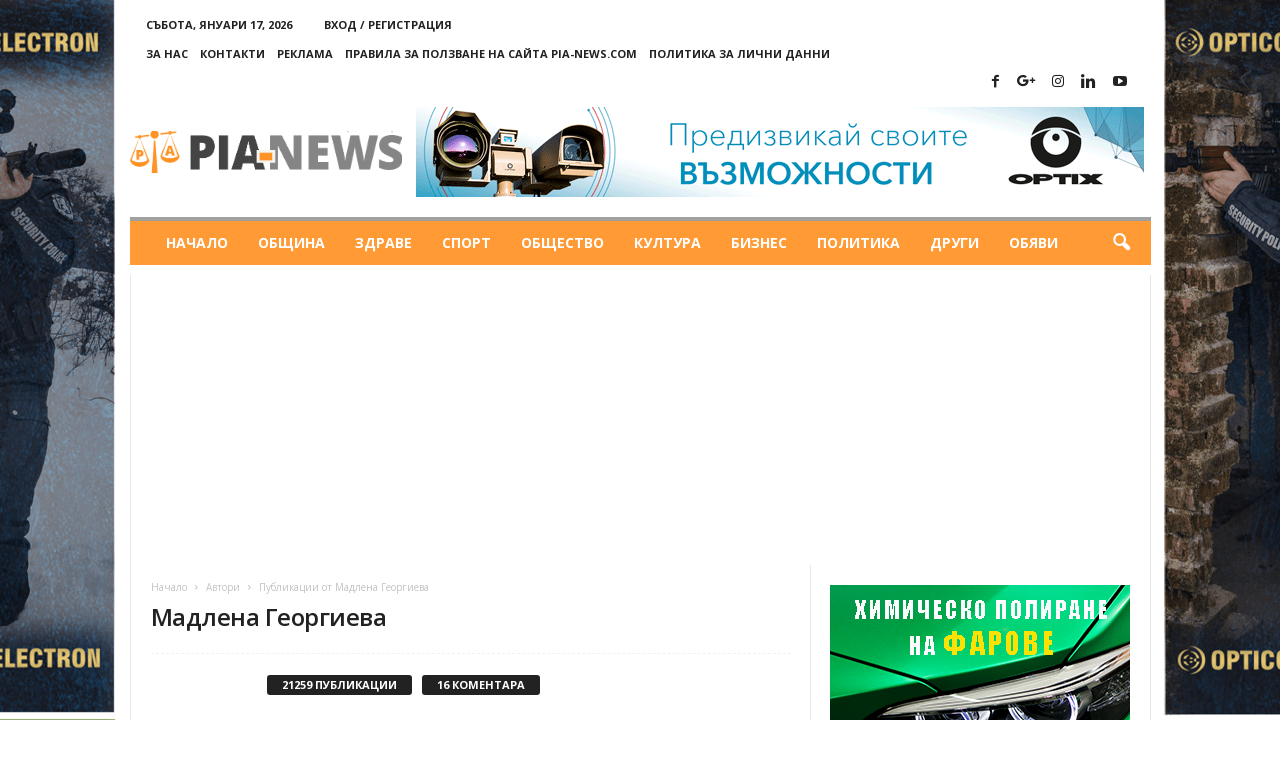

--- FILE ---
content_type: text/html; charset=UTF-8
request_url: https://pia-news.com/author/2/page/1808/
body_size: 16779
content:
<!doctype html > <!--[if IE 8]><html class="ie8" lang="bg-BG" prefix="og: http://ogp.me/ns#"> <![endif]--> <!--[if IE 9]><html class="ie9" lang="bg-BG" prefix="og: http://ogp.me/ns#"> <![endif]--> <!--[if gt IE 8]><!--><html lang="bg-BG" prefix="og: http://ogp.me/ns#"> <!--<![endif]--><head><link type="text/css" media="all" href="https://pia-news.com/wp-content/cache/autoptimize/css/autoptimize_049e016e9e9c193b36d3a3cdc1e0cd74.css" rel="stylesheet" /><title>Мадлена Георгиева - 1808/2126 - PIA-news</title><meta charset="UTF-8" /><meta name="viewport" content="width=device-width, initial-scale=1.0"><link rel="pingback" href="https://pia-news.com/xmlrpc.php" /><link rel="icon" type="image/png" href="https://pia-news.com/wp-content/uploads/2017/05/pia-logo-e1537962199429.png"><link rel="canonical" href="https://pia-news.com/author/2/page/1808/" /><link rel="prev" href="https://pia-news.com/author/2/page/1807/" /><link rel="next" href="https://pia-news.com/author/2/page/1809/" /><meta property="og:locale" content="bg_BG" /><meta property="og:type" content="object" /><meta property="og:title" content="Мадлена Георгиева - 1808/2126 - PIA-news" /><meta property="og:url" content="https://pia-news.com/author/2/page/1808/" /><meta property="og:site_name" content="PIA-news" /> <script type='application/ld+json'>{"@context":"http:\/\/schema.org","@type":"WebSite","@id":"#website","url":"https:\/\/pia-news.com\/","name":"PIA-news","potentialAction":{"@type":"SearchAction","target":"https:\/\/pia-news.com\/?s={search_term_string}","query-input":"required name=search_term_string"}}</script> <link rel='dns-prefetch' href='//www.google.com' /><link rel='dns-prefetch' href='//ajax.googleapis.com' /><link rel='dns-prefetch' href='//fonts.googleapis.com' /><link rel='dns-prefetch' href='//s.w.org' /><link rel="alternate" type="application/rss+xml" title="PIA-news &raquo; Хранилка" href="https://pia-news.com/feed/" /><link rel="alternate" type="application/rss+xml" title="PIA-news &raquo; Хранилка за коментари" href="https://pia-news.com/comments/feed/" /><link rel="alternate" type="application/rss+xml" title="PIA-news &raquo; Хранилка за публикациите от Мадлена Георгиева" href="https://pia-news.com/author/2/feed/" /> <script type="text/javascript">window._wpemojiSettings = {"baseUrl":"https:\/\/s.w.org\/images\/core\/emoji\/2.3\/72x72\/","ext":".png","svgUrl":"https:\/\/s.w.org\/images\/core\/emoji\/2.3\/svg\/","svgExt":".svg","source":{"concatemoji":"https:\/\/pia-news.com\/wp-includes\/js\/wp-emoji-release.min.js?ver=4.8.25"}};
			!function(t,a,e){var r,i,n,o=a.createElement("canvas"),l=o.getContext&&o.getContext("2d");function c(t){var e=a.createElement("script");e.src=t,e.defer=e.type="text/javascript",a.getElementsByTagName("head")[0].appendChild(e)}for(n=Array("flag","emoji4"),e.supports={everything:!0,everythingExceptFlag:!0},i=0;i<n.length;i++)e.supports[n[i]]=function(t){var e,a=String.fromCharCode;if(!l||!l.fillText)return!1;switch(l.clearRect(0,0,o.width,o.height),l.textBaseline="top",l.font="600 32px Arial",t){case"flag":return(l.fillText(a(55356,56826,55356,56819),0,0),e=o.toDataURL(),l.clearRect(0,0,o.width,o.height),l.fillText(a(55356,56826,8203,55356,56819),0,0),e===o.toDataURL())?!1:(l.clearRect(0,0,o.width,o.height),l.fillText(a(55356,57332,56128,56423,56128,56418,56128,56421,56128,56430,56128,56423,56128,56447),0,0),e=o.toDataURL(),l.clearRect(0,0,o.width,o.height),l.fillText(a(55356,57332,8203,56128,56423,8203,56128,56418,8203,56128,56421,8203,56128,56430,8203,56128,56423,8203,56128,56447),0,0),e!==o.toDataURL());case"emoji4":return l.fillText(a(55358,56794,8205,9794,65039),0,0),e=o.toDataURL(),l.clearRect(0,0,o.width,o.height),l.fillText(a(55358,56794,8203,9794,65039),0,0),e!==o.toDataURL()}return!1}(n[i]),e.supports.everything=e.supports.everything&&e.supports[n[i]],"flag"!==n[i]&&(e.supports.everythingExceptFlag=e.supports.everythingExceptFlag&&e.supports[n[i]]);e.supports.everythingExceptFlag=e.supports.everythingExceptFlag&&!e.supports.flag,e.DOMReady=!1,e.readyCallback=function(){e.DOMReady=!0},e.supports.everything||(r=function(){e.readyCallback()},a.addEventListener?(a.addEventListener("DOMContentLoaded",r,!1),t.addEventListener("load",r,!1)):(t.attachEvent("onload",r),a.attachEvent("onreadystatechange",function(){"complete"===a.readyState&&e.readyCallback()})),(r=e.source||{}).concatemoji?c(r.concatemoji):r.wpemoji&&r.twemoji&&(c(r.twemoji),c(r.wpemoji)))}(window,document,window._wpemojiSettings);</script> <link rel='stylesheet' id='ccf-jquery-ui-css'  href='//ajax.googleapis.com/ajax/libs/jqueryui/1.8.2/themes/smoothness/jquery-ui.css?ver=4.8.25' type='text/css' media='all' /><link rel='stylesheet' id='google-fonts-style-css'  href='https://fonts.googleapis.com/css?family=Open+Sans%3A300%2C400%2C600%2C700%7CRoboto+Condensed%3A300%2C300italic%2C400%2C400italic%2C700%2C700italic&#038;ver=3.4' type='text/css' media='all' /> <script type='text/javascript' src='https://pia-news.com/wp-includes/js/jquery/jquery.js?ver=1.12.4'></script> <script type='text/javascript'>var cld_js_object = {"admin_ajax_url":"https:\/\/pia-news.com\/wp-admin\/admin-ajax.php","admin_ajax_nonce":"f4c7d2f4dc"};</script> <script type='text/javascript'>jQuery(document).ready(function(jQuery){jQuery.datepicker.setDefaults({"closeText":"\u0417\u0430\u0442\u0432\u0430\u0440\u044f\u043d\u0435","currentText":"\u0414\u043d\u0435\u0441","monthNames":["\u044f\u043d\u0443\u0430\u0440\u0438","\u0444\u0435\u0432\u0440\u0443\u0430\u0440\u0438","\u043c\u0430\u0440\u0442","\u0430\u043f\u0440\u0438\u043b","\u043c\u0430\u0439","\u044e\u043d\u0438","\u044e\u043b\u0438","\u0430\u0432\u0433\u0443\u0441\u0442","\u0441\u0435\u043f\u0442\u0435\u043c\u0432\u0440\u0438","\u043e\u043a\u0442\u043e\u043c\u0432\u0440\u0438","\u043d\u043e\u0435\u043c\u0432\u0440\u0438","\u0434\u0435\u043a\u0435\u043c\u0432\u0440\u0438"],"monthNamesShort":["\u044f\u043d.","\u0444\u0435\u0432\u0440.","\u043c\u0430\u0440.","\u0430\u043f\u0440.","\u043c\u0430\u0439","\u044e\u043d\u0438","\u044e\u043b\u0438","\u0430\u0432\u0433.","\u0441\u0435\u043f.","\u043e\u043a\u0442.","\u041d\u043e\u0435.","\u0414\u0435\u043a."],"nextText":"\u041d\u0430\u043f\u0440\u0435\u0434","prevText":"\u041f\u0440\u0435\u0434\u0438\u0448\u043d\u0438","dayNames":["\u043d\u0435\u0434\u0435\u043b\u044f","\u043f\u043e\u043d\u0435\u0434\u0435\u043b\u043d\u0438\u043a","\u0432\u0442\u043e\u0440\u043d\u0438\u043a","\u0441\u0440\u044f\u0434\u0430","\u0447\u0435\u0442\u0432\u044a\u0440\u0442\u044a\u043a","\u043f\u0435\u0442\u044a\u043a","\u0441\u044a\u0431\u043e\u0442\u0430"],"dayNamesShort":["\u043d\u0434","\u043f\u043d","\u0432\u0442","\u0441\u0440","\u0447\u0442","\u043f\u0442","\u0441\u0431"],"dayNamesMin":["\u041d","\u041f","\u0412","\u0421","\u0427","\u041f","\u0421"],"dateFormat":"dd.mm.yy","firstDay":1,"isRTL":false});});</script> <script type='text/javascript'>var ccfSettings = {"ajaxurl":"https:\/\/pia-news.com\/wp-admin\/admin-ajax.php","required":"This field is required.","date_required":"Date is required.","hour_required":"Hour is required.","minute_required":"Minute is required.","am-pm_required":"AM\/PM is required.","match":"Emails do not match.","email":"This is not a valid email address.","recaptcha":"Your reCAPTCHA response was incorrect.","recaptcha_theme":"light","phone":"This is not a valid phone number.","digits":"This phone number is not 10 digits","hour":"This is not a valid hour.","date":"This date is not valid.","minute":"This is not a valid minute.","fileExtension":"This is not an allowed file extension","fileSize":"This file is bigger than","unknown":"An unknown error occured.","website":"This is not a valid URL. URL's must start with http(s):\/\/"};</script> <link rel='https://api.w.org/' href='https://pia-news.com/wp-json/' /><link rel="EditURI" type="application/rsd+xml" title="RSD" href="https://pia-news.com/xmlrpc.php?rsd" /><link rel="wlwmanifest" type="application/wlwmanifest+xml" href="https://pia-news.com/wp-includes/wlwmanifest.xml" /><meta name="generator" content="WordPress 4.8.25" /> <!--[if lt IE 9]><script src="https://html5shim.googlecode.com/svn/trunk/html5.js"></script><![endif]--><meta name="generator" content="Powered by Visual Composer - drag and drop page builder for WordPress."/> <!--[if lte IE 9]><link rel="stylesheet" type="text/css" href="https://pia-news.com/wp-content/plugins/js_composer/assets/css/vc_lte_ie9.min.css" media="screen"><![endif]-->  <script>var tdBlocksArray = []; //here we store all the items for the current page

	    //td_block class - each ajax block uses a object of this class for requests
	    function tdBlock() {
		    this.id = '';
		    this.block_type = 1; //block type id (1-234 etc)
		    this.atts = '';
		    this.td_column_number = '';
		    this.td_current_page = 1; //
		    this.post_count = 0; //from wp
		    this.found_posts = 0; //from wp
		    this.max_num_pages = 0; //from wp
		    this.td_filter_value = ''; //current live filter value
		    this.is_ajax_running = false;
		    this.td_user_action = ''; // load more or infinite loader (used by the animation)
		    this.header_color = '';
		    this.ajax_pagination_infinite_stop = ''; //show load more at page x
	    }


        // td_js_generator - mini detector
        (function(){
            var htmlTag = document.getElementsByTagName("html")[0];

            if ( navigator.userAgent.indexOf("MSIE 10.0") > -1 ) {
                htmlTag.className += ' ie10';
            }

            if ( !!navigator.userAgent.match(/Trident.*rv\:11\./) ) {
                htmlTag.className += ' ie11';
            }

            if ( /(iPad|iPhone|iPod)/g.test(navigator.userAgent) ) {
                htmlTag.className += ' td-md-is-ios';
            }

            var user_agent = navigator.userAgent.toLowerCase();
            if ( user_agent.indexOf("android") > -1 ) {
                htmlTag.className += ' td-md-is-android';
            }

            if ( -1 !== navigator.userAgent.indexOf('Mac OS X')  ) {
                htmlTag.className += ' td-md-is-os-x';
            }

            if ( /chrom(e|ium)/.test(navigator.userAgent.toLowerCase()) ) {
               htmlTag.className += ' td-md-is-chrome';
            }

            if ( -1 !== navigator.userAgent.indexOf('Firefox') ) {
                htmlTag.className += ' td-md-is-firefox';
            }

            if ( -1 !== navigator.userAgent.indexOf('Safari') && -1 === navigator.userAgent.indexOf('Chrome') ) {
                htmlTag.className += ' td-md-is-safari';
            }

            if( -1 !== navigator.userAgent.indexOf('IEMobile') ){
                htmlTag.className += ' td-md-is-iemobile';
            }

        })();




        var tdLocalCache = {};

        ( function () {
            "use strict";

            tdLocalCache = {
                data: {},
                remove: function (resource_id) {
                    delete tdLocalCache.data[resource_id];
                },
                exist: function (resource_id) {
                    return tdLocalCache.data.hasOwnProperty(resource_id) && tdLocalCache.data[resource_id] !== null;
                },
                get: function (resource_id) {
                    return tdLocalCache.data[resource_id];
                },
                set: function (resource_id, cachedData) {
                    tdLocalCache.remove(resource_id);
                    tdLocalCache.data[resource_id] = cachedData;
                }
            };
        })();

    
    
var tds_login_sing_in_widget="show";
var td_viewport_interval_list=[{"limitBottom":767,"sidebarWidth":251},{"limitBottom":1023,"sidebarWidth":339}];
var td_animation_stack_effect="type0";
var tds_animation_stack=true;
var td_animation_stack_specific_selectors=".entry-thumb, img";
var td_animation_stack_general_selectors=".td-animation-stack img, .post img";
var td_ajax_url="https:\/\/pia-news.com\/wp-admin\/admin-ajax.php?td_theme_name=Newsmag&v=3.4";
var td_get_template_directory_uri="https:\/\/pia-news.com\/wp-content\/themes\/Newsmag";
var tds_snap_menu="";
var tds_logo_on_sticky="show_header_logo";
var tds_header_style="";
var td_please_wait="\u041c\u043e\u043b\u044f, \u0438\u0437\u0447\u0430\u043a\u0430\u0439\u0442\u0435...";
var td_email_user_pass_incorrect="\u041f\u043e\u0442\u0440\u0435\u0431\u0438\u0442\u0435\u043b \u0438\u043b\u0438 \u043f\u0430\u0440\u043e\u043b\u0430 \u0441\u0430 \u043d\u0435\u043f\u0440\u0430\u0432\u0438\u043b\u043d\u0438!";
var td_email_user_incorrect="\u0418\u043c\u0435\u0439\u043b \u0438\u043b\u0438 \u043f\u043e\u0442\u0440\u0435\u0431\u0438\u0442\u0435\u043b\u0441\u043a\u043e \u0438\u043c\u0435 \u0441\u0430 \u043d\u0435\u043f\u0440\u0430\u0432\u0438\u043b\u043d\u0438!";
var td_email_incorrect="\u0418\u043c\u0435\u0439\u043b\u0430 \u0435 \u043d\u0435\u043f\u0440\u0430\u0432\u0438\u043b\u0435\u043d!";
var tds_more_articles_on_post_enable="";
var tds_more_articles_on_post_time_to_wait="";
var tds_more_articles_on_post_pages_distance_from_top=0;
var tds_theme_color_site_wide="#4db2ec";
var tds_smart_sidebar="enabled";
var tdThemeName="Newsmag";
var td_magnific_popup_translation_tPrev="\u041f\u0440\u0435\u0434\u0438\u0448\u043d\u0430 (\u043a\u043b\u0430\u0432\u0438\u0448 \u0441\u044a\u0441 \u0441\u0442\u0440\u0435\u043b\u043a\u0430 \u043d\u0430\u043b\u044f\u0432\u043e)";
var td_magnific_popup_translation_tNext="\u0421\u043b\u0435\u0434\u0432\u0430\u0449\u0410 (\u043a\u043b\u0430\u0432\u0438\u0448 \u0441\u044a\u0441 \u0441\u0442\u0440\u0435\u043b\u043a\u0430 \u043d\u0430\u0434\u044f\u0441\u043d\u043e)";
var td_magnific_popup_translation_tCounter="%curr% \u043e\u0442 %total%";
var td_magnific_popup_translation_ajax_tError="\u0421\u044a\u0434\u044a\u0440\u0436\u0430\u043d\u0438\u0435\u0442\u043e \u043e\u0442 %url% \u043d\u0435 \u043c\u043e\u0436\u0430 \u0434\u0430 \u0431\u044a\u0434\u0435 \u0437\u0430\u0440\u0435\u0434\u0435\u043d\u043e.";
var td_magnific_popup_translation_image_tError="\u0418\u0437\u043e\u0431\u0440\u0430\u0436\u0435\u043d\u0438\u0435\u0442\u043e #%curr% \u043d\u0435 \u043c\u043e\u0436\u0430 \u0434\u0430 \u0431\u044a\u0434\u0435 \u0437\u0430\u0440\u0435\u0434\u0435\u043d\u043e.";
var td_ad_background_click_link="https:\/\/www.opticoel.com\/";
var td_ad_background_click_target="_blank";</script>  <script async src="https://www.googletagmanager.com/gtag/js?id=UA-100341712-1"></script> <script>window.dataLayer = window.dataLayer || [];
  function gtag(){dataLayer.push(arguments);}
  gtag('js', new Date());

  gtag('config', 'UA-100341712-1');</script> <script type="application/ld+json">{
                            "@context": "http://schema.org",
                            "@type": "BreadcrumbList",
                            "itemListElement": [{
                            "@type": "ListItem",
                            "position": 1,
                                "item": {
                                "@type": "WebSite",
                                "@id": "https://pia-news.com/",
                                "name": "Начало"                                               
                            }
                        },{
                            "@type": "ListItem",
                            "position": 2,
                                "item": {
                                "@type": "WebPage",
                                "@id": "https://pia-news.com/author/2/",
                                "name": "Публикации от Мадлена Георгиева"
                            }
                        }    ]
                        }</script><link rel="icon" href="https://pia-news.com/wp-content/uploads/2018/08/cropped-12-32x32.jpg" sizes="32x32" /><link rel="icon" href="https://pia-news.com/wp-content/uploads/2018/08/cropped-12-192x192.jpg" sizes="192x192" /><link rel="apple-touch-icon-precomposed" href="https://pia-news.com/wp-content/uploads/2018/08/cropped-12-180x180.jpg" /><meta name="msapplication-TileImage" content="https://pia-news.com/wp-content/uploads/2018/08/cropped-12-270x270.jpg" /> <noscript><style type="text/css">.wpb_animate_when_almost_visible { opacity: 1; }</style></noscript><script>(function(i,s,o,g,r,a,m){i['GoogleAnalyticsObject']=r;i[r]=i[r]||function(){
  (i[r].q=i[r].q||[]).push(arguments)},i[r].l=1*new Date();a=s.createElement(o),
  m=s.getElementsByTagName(o)[0];a.async=1;a.src=g;m.parentNode.insertBefore(a,m)
  })(window,document,'script','https://www.google-analytics.com/analytics.js','ga');

  ga('create', 'UA-100341712-1', 'auto');
  ga('send', 'pageview');</script> <script async src="https://pagead2.googlesyndication.com/pagead/js/adsbygoogle.js?client=ca-pub-4045888609161737"
     crossorigin="anonymous"></script> </head><body class="archive paged author author-2 author-2896 paged-1808 author-paged-1808 global-block-template-1 wpb-js-composer js-comp-ver-5.1.1 vc_responsive td-animation-stack-type0 td-boxed-layout td-ad-background-link" itemscope="itemscope" itemtype="https://schema.org/WebPage"><div class="td-scroll-up"><i class="td-icon-menu-up"></i></div><div class="td-menu-background"></div><div id="td-mobile-nav"><div class="td-mobile-container"><div class="td-menu-socials-wrap"><div class="td-menu-socials"> <span class="td-social-icon-wrap"> <a target="_blank" href="https://www.facebook.com/pianews" title="Facebook"> <i class="td-icon-font td-icon-facebook"></i> </a> </span> <span class="td-social-icon-wrap"> <a target="_blank" href="https://plus.google.com/u/0/115045222428123842170" title="Google+"> <i class="td-icon-font td-icon-googleplus"></i> </a> </span> <span class="td-social-icon-wrap"> <a target="_blank" href="https://www.instagram.com/pianewsbulgaria/" title="Instagram"> <i class="td-icon-font td-icon-instagram"></i> </a> </span> <span class="td-social-icon-wrap"> <a target="_blank" href="https://www.linkedin.com/company/pia-news/" title="Linkedin"> <i class="td-icon-font td-icon-linkedin"></i> </a> </span> <span class="td-social-icon-wrap"> <a target="_blank" href="https://www.youtube.com/channel/UCWvVAJRbUZbbTAMiyq5DAIg" title="Youtube"> <i class="td-icon-font td-icon-youtube"></i> </a> </span></div><div class="td-mobile-close"> <a href="#"><i class="td-icon-close-mobile"></i></a></div></div><div class="td-menu-login-section"><div class="td-guest-wrap"><div class="td-menu-avatar"><div class="td-avatar-container"></div></div><div class="td-menu-login"><a id="login-link-mob">Впиши се</a> <span></span><a id="register-link-mob">Присъедини се</a></div></div></div><div class="td-mobile-content"><div class="menu-header-top-menu-container"><ul id="menu-header-top-menu" class="td-mobile-main-menu"><li id="menu-item-4947" class="home_link menu-item menu-item-type-custom menu-item-object-custom menu-item-home menu-item-first menu-item-4947"><a href="https://pia-news.com/">Начало</a></li><li id="menu-item-10927" class="menu-item menu-item-type-taxonomy menu-item-object-category menu-item-10927"><a href="https://pia-news.com/kategoriya/mestna-vlast-2/">Община</a></li><li id="menu-item-10923" class="menu-item menu-item-type-taxonomy menu-item-object-category menu-item-10923"><a href="https://pia-news.com/kategoriya/zdrave-2/">Здраве</a></li><li id="menu-item-10931" class="menu-item menu-item-type-taxonomy menu-item-object-category menu-item-10931"><a href="https://pia-news.com/kategoriya/sport-2/">Спорт</a></li><li id="menu-item-10928" class="menu-item menu-item-type-taxonomy menu-item-object-category menu-item-10928"><a href="https://pia-news.com/kategoriya/obshhestvo/">Общество</a></li><li id="menu-item-10926" class="menu-item menu-item-type-taxonomy menu-item-object-category menu-item-10926"><a href="https://pia-news.com/kategoriya/kultura-2/">Култура</a></li><li id="menu-item-10922" class="menu-item menu-item-type-taxonomy menu-item-object-category menu-item-10922"><a href="https://pia-news.com/kategoriya/biznes-2/">Бизнес</a></li><li id="menu-item-10930" class="menu-item menu-item-type-taxonomy menu-item-object-category menu-item-10930"><a href="https://pia-news.com/kategoriya/politika-2/">Политика</a></li><li id="menu-item-4955" class="category_link menu-item menu-item-type-custom menu-item-object-custom menu-item-has-children menu-item-4955"><a href="#">Други<i class="td-icon-menu-right td-element-after"></i></a><ul  class="sub-menu"><li id="menu-item-12712" class="red_news menu-item menu-item-type-taxonomy menu-item-object-category menu-item-12712"><a href="https://pia-news.com/kategoriya/novini-ot-vas/">Новини от вас</a></li><li id="menu-item-63606" class="menu-item menu-item-type-taxonomy menu-item-object-category menu-item-63606"><a href="https://pia-news.com/kategoriya/sabitiya/">Събития</a></li><li id="menu-item-10937" class="menu-item menu-item-type-post_type menu-item-object-page menu-item-10937"><a href="https://pia-news.com/spravochnik/">Справочник</a></li><li id="menu-item-74299" class="menu-item menu-item-type-taxonomy menu-item-object-category menu-item-74299"><a href="https://pia-news.com/kategoriya/kriminalna-hronika/">Криминална хроника</a></li><li id="menu-item-86065" class="menu-item menu-item-type-taxonomy menu-item-object-category menu-item-has-children menu-item-86065"><a href="https://pia-news.com/kategoriya/svyat/">Свят<i class="td-icon-menu-right td-element-after"></i></a><ul  class="sub-menu"><li id="menu-item-86066" class="menu-item menu-item-type-taxonomy menu-item-object-category menu-item-86066"><a href="https://pia-news.com/kategoriya/svyat/voenni-novini-svyat/">Военни новини</a></li></ul></li><li id="menu-item-10924" class="menu-item menu-item-type-taxonomy menu-item-object-category menu-item-10924"><a href="https://pia-news.com/kategoriya/intervyuta/">Интервюта</a></li><li id="menu-item-10925" class="menu-item menu-item-type-taxonomy menu-item-object-category menu-item-10925"><a href="https://pia-news.com/kategoriya/komentari/">Коментари</a></li><li id="menu-item-12713" class="menu-item menu-item-type-taxonomy menu-item-object-category menu-item-12713"><a href="https://pia-news.com/kategoriya/wild-wild-city/">Wild, wild &#8230;city</a></li><li id="menu-item-83341" class="menu-item menu-item-type-taxonomy menu-item-object-category menu-item-83341"><a href="https://pia-news.com/kategoriya/izbori-2019/">Избори 2019</a></li></ul></li><li id="menu-item-63579" class="menu-item menu-item-type-custom menu-item-object-custom menu-item-has-children menu-item-63579"><a href="#">Обяви<i class="td-icon-menu-right td-element-after"></i></a><ul  class="sub-menu"><li id="menu-item-63580" class="menu-item menu-item-type-post_type menu-item-object-page menu-item-63580"><a href="https://pia-news.com/categories/">Основни категории</a></li><li id="menu-item-63581" class="menu-item menu-item-type-post_type menu-item-object-page menu-item-63581"><a href="https://pia-news.com/categories/all-categories/">Всички категории</a></li><li id="menu-item-63582" class="menu-item menu-item-type-post_type menu-item-object-page menu-item-63582"><a href="https://pia-news.com/adverts/">Всички обяви</a></li><li id="menu-item-63583" class="menu-item menu-item-type-post_type menu-item-object-page menu-item-63583"><a href="https://pia-news.com/adverts/manage/">Редактирай обява</a></li><li id="menu-item-63584" class="menu-item menu-item-type-post_type menu-item-object-page menu-item-63584"><a href="https://pia-news.com/adverts/add/">Публикувай обява</a></li></ul></li></ul></div></div></div><div id="login-form-mobile" class="td-register-section"><div id="td-login-mob" class="td-login-animation td-login-hide-mob"><div class="td-login-close"> <a href="#" class="td-back-button"><i class="td-icon-read-down"></i></a><div class="td-login-title">Впиши се</div><div class="td-mobile-close"> <a href="#"><i class="td-icon-close-mobile"></i></a></div></div><div class="td-login-form-wrap"><div class="td-login-panel-title"><span>Добре дошли!</span>Влезте в профила си</div><div class="td_display_err"></div><div class="td-login-inputs"><input class="td-login-input" type="text" name="login_email" id="login_email-mob" value="" required><label>вашето потребителско име</label></div><div class="td-login-inputs"><input class="td-login-input" type="password" name="login_pass" id="login_pass-mob" value="" required><label>вашата парола</label></div> <input type="button" name="login_button" id="login_button-mob" class="td-login-button" value="ВХОД В"><div class="td-login-info-text"><a href="#" id="forgot-pass-link-mob">Забравена парола?</a></div></div></div><div id="td-register-mob" class="td-login-animation td-login-hide-mob"><div class="td-register-close"> <a href="#" class="td-back-button"><i class="td-icon-read-down"></i></a><div class="td-login-title">Регистрирай се</div><div class="td-mobile-close"> <a href="#"><i class="td-icon-close-mobile"></i></a></div></div><div class="td-login-panel-title"><span>Добре дошли!</span>Регистрирайте се за да създадете профил</div><div class="td-login-form-wrap"><div class="td_display_err"></div><div class="td-login-inputs"><input class="td-login-input" type="text" name="register_email" id="register_email-mob" value="" required><label>вашия имейл</label></div><div class="td-login-inputs"><input class="td-login-input" type="text" name="register_user" id="register_user-mob" value="" required><label>вашето потребителско име</label></div> <input type="button" name="register_button" id="register_button-mob" class="td-login-button" value="РЕГИСТРАЦИЯ"><div class="td-login-info-text">Паролата ще ви бъде изпратена по имейл.</div></div></div><div id="td-forgot-pass-mob" class="td-login-animation td-login-hide-mob"><div class="td-forgot-pass-close"> <a href="#" class="td-back-button"><i class="td-icon-read-down"></i></a><div class="td-login-title">Възстановяване на парола</div></div><div class="td-login-form-wrap"><div class="td-login-panel-title">Възстановете паролата си</div><div class="td_display_err"></div><div class="td-login-inputs"><input class="td-login-input" type="text" name="forgot_email" id="forgot_email-mob" value="" required><label>вашия имейл</label></div> <input type="button" name="forgot_button" id="forgot_button-mob" class="td-login-button" value="Изпратете ми данни за вход"></div></div></div></div><div class="td-search-background"></div><div class="td-search-wrap-mob"><div class="td-drop-down-search" aria-labelledby="td-header-search-button"><form method="get" class="td-search-form" action="https://pia-news.com/"><div class="td-search-close"> <a href="#"><i class="td-icon-close-mobile"></i></a></div><div role="search" class="td-search-input"> <span>Търсене</span> <input id="td-header-search-mob" type="text" value="" name="s" autocomplete="off" /></div></form><div id="td-aj-search-mob"></div></div></div><div id="td-outer-wrap"><div class="td-outer-container"><div class="td-header-container td-header-wrap td-header-style-1"><div class="td-header-row td-header-top-menu"><div class="td-top-bar-container top-bar-style-1"><div class="td-header-sp-top-menu"><div class="td_data_time"><div >събота, януари 17, 2026</div></div><ul class="top-header-menu td_ul_login"><li class="menu-item"><a class="td-login-modal-js menu-item" href="#login-form" data-effect="mpf-td-login-effect">Вход / Регистрация</a></li></ul><div class="menu-top-container"><ul id="menu-footer-pia-news-menu" class="top-header-menu"><li id="menu-item-10992" class="menu-item menu-item-type-post_type menu-item-object-page menu-item-first td-menu-item td-normal-menu menu-item-10992"><a href="https://pia-news.com/za-nas/">За нас</a></li><li id="menu-item-10993" class="menu-item menu-item-type-post_type menu-item-object-page td-menu-item td-normal-menu menu-item-10993"><a href="https://pia-news.com/kontakti/">Контакти</a></li><li id="menu-item-10995" class="menu-item menu-item-type-post_type menu-item-object-page td-menu-item td-normal-menu menu-item-10995"><a href="https://pia-news.com/reklama/">Реклама</a></li><li id="menu-item-10994" class="menu-item menu-item-type-post_type menu-item-object-page td-menu-item td-normal-menu menu-item-10994"><a href="https://pia-news.com/pravila-za-polzvane-na-sajta/">Правила за ползване на сайта pia-news.com</a></li><li id="menu-item-69709" class="menu-item menu-item-type-post_type menu-item-object-page td-menu-item td-normal-menu menu-item-69709"><a href="https://pia-news.com/politika-za-lichni-danni-gdpr/">Политика за лични данни</a></li></ul></div></div><div class="td-header-sp-top-widget"> <span class="td-social-icon-wrap"> <a target="_blank" href="https://www.facebook.com/pianews" title="Facebook"> <i class="td-icon-font td-icon-facebook"></i> </a> </span> <span class="td-social-icon-wrap"> <a target="_blank" href="https://plus.google.com/u/0/115045222428123842170" title="Google+"> <i class="td-icon-font td-icon-googleplus"></i> </a> </span> <span class="td-social-icon-wrap"> <a target="_blank" href="https://www.instagram.com/pianewsbulgaria/" title="Instagram"> <i class="td-icon-font td-icon-instagram"></i> </a> </span> <span class="td-social-icon-wrap"> <a target="_blank" href="https://www.linkedin.com/company/pia-news/" title="Linkedin"> <i class="td-icon-font td-icon-linkedin"></i> </a> </span> <span class="td-social-icon-wrap"> <a target="_blank" href="https://www.youtube.com/channel/UCWvVAJRbUZbbTAMiyq5DAIg" title="Youtube"> <i class="td-icon-font td-icon-youtube"></i> </a> </span></div></div><div  id="login-form" class="white-popup-block mfp-hide mfp-with-anim"><div class="td-login-wrap"> <a href="#" class="td-back-button"><i class="td-icon-modal-back"></i></a><div id="td-login-div" class="td-login-form-div td-display-block"><div class="td-login-panel-title">Впиши се</div><div class="td-login-panel-descr">Добре дошли! Влезте в профила си</div><div class="td_display_err"></div><div class="td-login-inputs"><input class="td-login-input" type="text" name="login_email" id="login_email" value="" required><label>вашето потребителско име</label></div><div class="td-login-inputs"><input class="td-login-input" type="password" name="login_pass" id="login_pass" value="" required><label>вашата парола</label></div> <input type="button" name="login_button" id="login_button" class="wpb_button btn td-login-button" value="Вход"><div class="td-login-info-text"><a href="#" id="forgot-pass-link">Забравена парола? Да ви помогнем</a></div> <a id="register-link">Създай профил</a></div><div id="td-register-div" class="td-login-form-div td-display-none"><div class="td-login-panel-title">Създай профил</div><div class="td-login-panel-descr">Добре дошли! Регистрирайте се за да създадете профил</div><div class="td_display_err"></div><div class="td-login-inputs"><input class="td-login-input" type="text" name="register_email" id="register_email" value="" required><label>вашия имейл</label></div><div class="td-login-inputs"><input class="td-login-input" type="text" name="register_user" id="register_user" value="" required><label>вашето потребителско име</label></div> <input type="button" name="register_button" id="register_button" class="wpb_button btn td-login-button" value="Регистриране"><div class="td-login-info-text">Паролата ще ви бъде изпратена по имейл.</div></div><div id="td-forgot-pass-div" class="td-login-form-div td-display-none"><div class="td-login-panel-title">Възстановяване на парола</div><div class="td-login-panel-descr">Възстановете паролата си</div><div class="td_display_err"></div><div class="td-login-inputs"><input class="td-login-input" type="text" name="forgot_email" id="forgot_email" value="" required><label>вашия имейл</label></div> <input type="button" name="forgot_button" id="forgot_button" class="wpb_button btn td-login-button" value="Изпратете ми Парола"><div class="td-login-info-text">Паролата ще ви бъде изпратена по имейл.</div></div></div></div></div><div class="td-header-row td-header-header"><div class="td-header-sp-logo"> <a class="td-main-logo" href="https://pia-news.com/"> <img class="td-retina-data" data-retina="https://pia-news.com/wp-content/uploads/2017/05/pia-logo-e1537962199429.png" src="https://pia-news.com/wp-content/uploads/2017/05/pia-logo-e1537962199429.png" alt="Новините от Панагюрище и региона " title="Новините от Панагюрище и региона "/> <span class="td-visual-hidden">PIA-news</span> </a></div><div class="td-header-sp-rec"><div class="td-header-ad-wrap  td-ad-m td-ad-tp td-ad-p"><div class="td-a-rec td-a-rec-id-header  "><div class="td-all-devices"><a href="https://www.optixco.com/bg/%D0%BA%D0%B0%D1%80%D0%B8%D0%B5%D1%80%D0%B8-167" target="_blank"><img src="https://pia-news.com/wp-content/uploads/2019/07/OPTIX_banner_728x90px_170719.gif" alt="optix" width="728" height="90" class="alignnone size-full wp-image-58919" /></a></div></div></div></div></div><div class="td-header-menu-wrap"><div class="td-header-row td-header-border td-header-main-menu"><div id="td-header-menu" role="navigation"><div id="td-top-mobile-toggle"><a href="#"><i class="td-icon-font td-icon-mobile"></i></a></div><div class="td-main-menu-logo td-logo-in-header"> <a class="td-mobile-logo td-sticky-header" href="https://pia-news.com/"> <img src="https://pia-news.com/wp-content/uploads/2018/08/erer-3.png" alt="Новините от Панагюрище и региона " title="Новините от Панагюрище и региона "/> </a> <a class="td-header-logo td-sticky-header" href="https://pia-news.com/"> <img class="td-retina-data" data-retina="https://pia-news.com/wp-content/uploads/2017/05/pia-logo-e1537962199429.png" src="https://pia-news.com/wp-content/uploads/2017/05/pia-logo-e1537962199429.png" alt="Новините от Панагюрище и региона " title="Новините от Панагюрище и региона "/> </a></div><div class="menu-header-top-menu-container"><ul id="menu-header-top-menu-1" class="sf-menu"><li class="home_link menu-item menu-item-type-custom menu-item-object-custom menu-item-home menu-item-first td-menu-item td-normal-menu menu-item-4947"><a href="https://pia-news.com/">Начало</a></li><li class="menu-item menu-item-type-taxonomy menu-item-object-category td-menu-item td-normal-menu menu-item-10927"><a href="https://pia-news.com/kategoriya/mestna-vlast-2/">Община</a></li><li class="menu-item menu-item-type-taxonomy menu-item-object-category td-menu-item td-normal-menu menu-item-10923"><a href="https://pia-news.com/kategoriya/zdrave-2/">Здраве</a></li><li class="menu-item menu-item-type-taxonomy menu-item-object-category td-menu-item td-normal-menu menu-item-10931"><a href="https://pia-news.com/kategoriya/sport-2/">Спорт</a></li><li class="menu-item menu-item-type-taxonomy menu-item-object-category td-menu-item td-normal-menu menu-item-10928"><a href="https://pia-news.com/kategoriya/obshhestvo/">Общество</a></li><li class="menu-item menu-item-type-taxonomy menu-item-object-category td-menu-item td-normal-menu menu-item-10926"><a href="https://pia-news.com/kategoriya/kultura-2/">Култура</a></li><li class="menu-item menu-item-type-taxonomy menu-item-object-category td-menu-item td-normal-menu menu-item-10922"><a href="https://pia-news.com/kategoriya/biznes-2/">Бизнес</a></li><li class="menu-item menu-item-type-taxonomy menu-item-object-category td-menu-item td-normal-menu menu-item-10930"><a href="https://pia-news.com/kategoriya/politika-2/">Политика</a></li><li class="category_link menu-item menu-item-type-custom menu-item-object-custom menu-item-has-children td-menu-item td-normal-menu menu-item-4955"><a href="#">Други</a><ul  class="sub-menu"><li class="red_news menu-item menu-item-type-taxonomy menu-item-object-category td-menu-item td-normal-menu menu-item-12712"><a href="https://pia-news.com/kategoriya/novini-ot-vas/">Новини от вас</a></li><li class="menu-item menu-item-type-taxonomy menu-item-object-category td-menu-item td-normal-menu menu-item-63606"><a href="https://pia-news.com/kategoriya/sabitiya/">Събития</a></li><li class="menu-item menu-item-type-post_type menu-item-object-page td-menu-item td-normal-menu menu-item-10937"><a href="https://pia-news.com/spravochnik/">Справочник</a></li><li class="menu-item menu-item-type-taxonomy menu-item-object-category td-menu-item td-normal-menu menu-item-74299"><a href="https://pia-news.com/kategoriya/kriminalna-hronika/">Криминална хроника</a></li><li class="menu-item menu-item-type-taxonomy menu-item-object-category menu-item-has-children td-menu-item td-normal-menu menu-item-86065"><a href="https://pia-news.com/kategoriya/svyat/">Свят</a><ul  class="sub-menu"><li class="menu-item menu-item-type-taxonomy menu-item-object-category td-menu-item td-normal-menu menu-item-86066"><a href="https://pia-news.com/kategoriya/svyat/voenni-novini-svyat/">Военни новини</a></li></ul></li><li class="menu-item menu-item-type-taxonomy menu-item-object-category td-menu-item td-normal-menu menu-item-10924"><a href="https://pia-news.com/kategoriya/intervyuta/">Интервюта</a></li><li class="menu-item menu-item-type-taxonomy menu-item-object-category td-menu-item td-normal-menu menu-item-10925"><a href="https://pia-news.com/kategoriya/komentari/">Коментари</a></li><li class="menu-item menu-item-type-taxonomy menu-item-object-category td-menu-item td-normal-menu menu-item-12713"><a href="https://pia-news.com/kategoriya/wild-wild-city/">Wild, wild &#8230;city</a></li><li class="menu-item menu-item-type-taxonomy menu-item-object-category td-menu-item td-normal-menu menu-item-83341"><a href="https://pia-news.com/kategoriya/izbori-2019/">Избори 2019</a></li></ul></li><li class="menu-item menu-item-type-custom menu-item-object-custom menu-item-has-children td-menu-item td-normal-menu menu-item-63579"><a href="#">Обяви</a><ul  class="sub-menu"><li class="menu-item menu-item-type-post_type menu-item-object-page td-menu-item td-normal-menu menu-item-63580"><a href="https://pia-news.com/categories/">Основни категории</a></li><li class="menu-item menu-item-type-post_type menu-item-object-page td-menu-item td-normal-menu menu-item-63581"><a href="https://pia-news.com/categories/all-categories/">Всички категории</a></li><li class="menu-item menu-item-type-post_type menu-item-object-page td-menu-item td-normal-menu menu-item-63582"><a href="https://pia-news.com/adverts/">Всички обяви</a></li><li class="menu-item menu-item-type-post_type menu-item-object-page td-menu-item td-normal-menu menu-item-63583"><a href="https://pia-news.com/adverts/manage/">Редактирай обява</a></li><li class="menu-item menu-item-type-post_type menu-item-object-page td-menu-item td-normal-menu menu-item-63584"><a href="https://pia-news.com/adverts/add/">Публикувай обява</a></li></ul></li></ul></div></div><div class="td-search-wrapper"><div id="td-top-search"><div class="header-search-wrap"><div class="dropdown header-search"> <a id="td-header-search-button" href="#" role="button" class="dropdown-toggle " data-toggle="dropdown"><i class="td-icon-search"></i></a> <a id="td-header-search-button-mob" href="#" role="button" class="dropdown-toggle " data-toggle="dropdown"><i class="td-icon-search"></i></a></div></div></div></div><div class="header-search-wrap"><div class="dropdown header-search"><div class="td-drop-down-search" aria-labelledby="td-header-search-button"><form method="get" class="td-search-form" action="https://pia-news.com/"><div role="search" class="td-head-form-search-wrap"> <input class="needsclick" id="td-header-search" type="text" value="" name="s" autocomplete="off" /><input class="wpb_button wpb_btn-inverse btn" type="submit" id="td-header-search-top" value="Търсене" /></div></form><div id="td-aj-search"></div></div></div></div></div></div></div><div class="td-container"><div class="td-container-border"><div class="td-pb-row"><div class="td-pb-span8 td-main-content"><div class="td-ss-main-content"><div class="td-page-header td-pb-padding-side"><div class="entry-crumbs"><span><a title="" class="entry-crumb" href="https://pia-news.com/">Начало</a></span> <i class="td-icon-right td-bread-sep td-bred-no-url-last"></i> <span class="td-bred-no-url-last">Автори</span> <i class="td-icon-right td-bread-sep td-bred-no-url-last"></i> <span class="td-bred-no-url-last">Публикации от Мадлена Георгиева</span></div><h1 class="entry-title td-page-title"> <span>Мадлена Георгиева</span></h1></div><div class="author-box-wrap author-page"><div class="desc"><div class="td-author-counters"> <span class="td-author-post-count"> 21259 ПУБЛИКАЦИИ </span><span class="td-author-comments-count"> 16 КОМЕНТАРА </span></div><div class="td-author-social"></div></div><div class="clearfix"></div></div><div class="td-block-row"><div class="td-block-span6"><div class="td_module_5 td_module_wrap td-animation-stack"><h3 class="entry-title td-module-title"><a href="https://pia-news.com/piyan-panagyurets-hvanat-pri-leka-katastrofa/" rel="bookmark" title="Пиян панагюрец хванат при лека катастрофа">Пиян панагюрец хванат при лека катастрофа</a></h3><div class="meta-info"> <span class="td-post-author-name"><a href="https://pia-news.com/author/2/">Мадлена Георгиева</a> <span>-</span> </span> <span class="td-post-date"><time class="entry-date updated td-module-date" datetime="2015-11-30T14:01:19+00:00" >30.11.2015</time></span><div class="td-module-comments"><a href="https://pia-news.com/piyan-panagyurets-hvanat-pri-leka-katastrofa/#respond">0</a></div></div><div class="td-module-image"><div class="td-module-thumb"><a href="https://pia-news.com/piyan-panagyurets-hvanat-pri-leka-katastrofa/" rel="bookmark" title="Пиян панагюрец хванат при лека катастрофа"><img width="291" height="194" class="entry-thumb" src="https://pia-news.com/wp-content/uploads/2014/07/politsiya1.jpg" srcset="https://pia-news.com/wp-content/uploads/2014/07/politsiya1.jpg 620w, https://pia-news.com/wp-content/uploads/2014/07/politsiya1-300x199.jpg 300w" sizes="(max-width: 291px) 100vw, 291px" alt="" title="Пиян панагюрец хванат при лека катастрофа"/></a></div> <a href="https://pia-news.com/kategoriya/obshhestvo/" class="td-post-category">Общество</a></div><div class="td-excerpt"> Пиян панагюрец е хванат  зад волана около1.30 вчера, съобщават областната полицейска дирекция. Това се случила на улица в Панагюрище, където станало леко пътно-транспортно произшествие....</div></div></div><div class="td-block-span6"><div class="td_module_5 td_module_wrap td-animation-stack"><h3 class="entry-title td-module-title"><a href="https://pia-news.com/hvanaha-kradla-svila-telefon-ot-zavedenie/" rel="bookmark" title="Хванаха крадла, свила телефон от заведение">Хванаха крадла, свила телефон от заведение</a></h3><div class="meta-info"> <span class="td-post-author-name"><a href="https://pia-news.com/author/2/">Мадлена Георгиева</a> <span>-</span> </span> <span class="td-post-date"><time class="entry-date updated td-module-date" datetime="2015-11-30T13:54:53+00:00" >30.11.2015</time></span><div class="td-module-comments"><a href="https://pia-news.com/hvanaha-kradla-svila-telefon-ot-zavedenie/#respond">0</a></div></div><div class="td-module-image"><div class="td-module-thumb"><a href="https://pia-news.com/hvanaha-kradla-svila-telefon-ot-zavedenie/" rel="bookmark" title="Хванаха крадла, свила телефон от заведение"><img width="291" height="194" class="entry-thumb" src="https://pia-news.com/wp-content/uploads/2014/06/politsiya1.jpg" srcset="https://pia-news.com/wp-content/uploads/2014/06/politsiya1.jpg 620w, https://pia-news.com/wp-content/uploads/2014/06/politsiya1-300x199.jpg 300w" sizes="(max-width: 291px) 100vw, 291px" alt="" title="Хванаха крадла, свила телефон от заведение"/></a></div> <a href="https://pia-news.com/kategoriya/obshhestvo/" class="td-post-category">Общество</a></div><div class="td-excerpt"> В събота сутринта е получен сигнал от собственик на заведение, който съобщил на полицията, че крадец е проникнал вътре, съобщават от областната дирекция на...</div></div></div></div><div class="td-block-row"><div class="td-block-span6"><div class="td_module_5 td_module_wrap td-animation-stack"><h3 class="entry-title td-module-title"><a href="https://pia-news.com/52-telefona-s-4-yadren-protsesor-dvanadeset-3d-televizora-i-leka-kola-sa-nagradite-v-lotariya-s-kasovi-belezhki-na-nap/" rel="bookmark" title="52 телефона с 4-ядрен процесор, дванадесет 3D телевизора и лека кола са наградите в Лотария с касови бележки на НАП">52 телефона с 4-ядрен процесор, дванадесет 3D телевизора и лека кола...</a></h3><div class="meta-info"> <span class="td-post-author-name"><a href="https://pia-news.com/author/2/">Мадлена Георгиева</a> <span>-</span> </span> <span class="td-post-date"><time class="entry-date updated td-module-date" datetime="2015-11-30T11:45:55+00:00" >30.11.2015</time></span><div class="td-module-comments"><a href="https://pia-news.com/52-telefona-s-4-yadren-protsesor-dvanadeset-3d-televizora-i-leka-kola-sa-nagradite-v-lotariya-s-kasovi-belezhki-na-nap/#respond">0</a></div></div><div class="td-module-image"><div class="td-module-thumb"><a href="https://pia-news.com/52-telefona-s-4-yadren-protsesor-dvanadeset-3d-televizora-i-leka-kola-sa-nagradite-v-lotariya-s-kasovi-belezhki-na-nap/" rel="bookmark" title="52 телефона с 4-ядрен процесор, дванадесет 3D телевизора и лека кола са наградите в Лотария с касови бележки на НАП"><img width="300" height="139" class="entry-thumb" src="https://pia-news.com/wp-content/uploads/2014/09/NAP_500x231_e0c461ba3c35e300b37dc9a654feef37.jpg" srcset="https://pia-news.com/wp-content/uploads/2014/09/NAP_500x231_e0c461ba3c35e300b37dc9a654feef37.jpg 500w, https://pia-news.com/wp-content/uploads/2014/09/NAP_500x231_e0c461ba3c35e300b37dc9a654feef37-300x138.jpg 300w" sizes="(max-width: 300px) 100vw, 300px" alt="" title="52 телефона с 4-ядрен процесор, дванадесет 3D телевизора и лека кола са наградите в Лотария с касови бележки на НАП"/></a></div> <a href="https://pia-news.com/kategoriya/obshhestvo/" class="td-post-category">Общество</a></div><div class="td-excerpt"> Всяка седмица в продължение на една година НАП ще връчва по един смарт телефон с четириядрен процесор, 2 СИМ-карти, 5,3 инча HD дисплей със...</div></div></div><div class="td-block-span6"><div class="td_module_5 td_module_wrap td-animation-stack"><h3 class="entry-title td-module-title"><a href="https://pia-news.com/barzo-proizvodstvo-sreshtu-zhitel-na-selo-levski-zaradi-nezakonno-dobiti-darva/" rel="bookmark" title="Бързо производство срещу жител на село Левски заради незаконно добити дърва">Бързо производство срещу жител на село Левски заради незаконно добити дърва</a></h3><div class="meta-info"> <span class="td-post-author-name"><a href="https://pia-news.com/author/2/">Мадлена Георгиева</a> <span>-</span> </span> <span class="td-post-date"><time class="entry-date updated td-module-date" datetime="2015-11-30T07:19:24+00:00" >30.11.2015</time></span><div class="td-module-comments"><a href="https://pia-news.com/barzo-proizvodstvo-sreshtu-zhitel-na-selo-levski-zaradi-nezakonno-dobiti-darva/#respond">0</a></div></div><div class="td-module-image"><div class="td-module-thumb"><a href="https://pia-news.com/barzo-proizvodstvo-sreshtu-zhitel-na-selo-levski-zaradi-nezakonno-dobiti-darva/" rel="bookmark" title="Бързо производство срещу жител на село Левски заради незаконно добити дърва"><img width="300" height="194" class="entry-thumb" src="https://pia-news.com/wp-content/themes/Newsmag/images/no-thumb/td_300x194.png" alt=""/></a></div> <a href="https://pia-news.com/kategoriya/obshhestvo/" class="td-post-category">Общество</a></div><div class="td-excerpt"> Бързо производство е образувано срещу жител на панагюрското село Левски заради съхранявани от него незаконно добити дърва, съобщиха от ОДМВР-Пазарджик. В РУ-Панагюрище бил получен...</div></div></div></div><div class="td-block-row"><div class="td-block-span6"><div class="td_module_5 td_module_wrap td-animation-stack"><h3 class="entry-title td-module-title"><a href="https://pia-news.com/naj-niskite-temperaturi-prez-dekemvri-2015-shte-badat-mezhdu-minus-15-i-minus-10/" rel="bookmark" title="Най-ниските температури през декември 2015 ще бъдат между минус 15° и минус 10°">Най-ниските температури през декември 2015 ще бъдат между минус 15° и...</a></h3><div class="meta-info"> <span class="td-post-author-name"><a href="https://pia-news.com/author/2/">Мадлена Георгиева</a> <span>-</span> </span> <span class="td-post-date"><time class="entry-date updated td-module-date" datetime="2015-11-30T07:13:07+00:00" >30.11.2015</time></span><div class="td-module-comments"><a href="https://pia-news.com/naj-niskite-temperaturi-prez-dekemvri-2015-shte-badat-mezhdu-minus-15-i-minus-10/#respond">0</a></div></div><div class="td-module-image"><div class="td-module-thumb"><a href="https://pia-news.com/naj-niskite-temperaturi-prez-dekemvri-2015-shte-badat-mezhdu-minus-15-i-minus-10/" rel="bookmark" title="Най-ниските температури през декември 2015 ще бъдат между минус 15° и минус 10°"><img width="146" height="194" class="entry-thumb" src="https://pia-news.com/wp-content/uploads/2015/03/snqg11.jpg" srcset="https://pia-news.com/wp-content/uploads/2015/03/snqg11.jpg 720w, https://pia-news.com/wp-content/uploads/2015/03/snqg11-225x300.jpg 225w" sizes="(max-width: 146px) 100vw, 146px" alt="" title="Най-ниските температури през декември 2015 ще бъдат между минус 15° и минус 10°"/></a></div> <a href="https://pia-news.com/kategoriya/obshhestvo/" class="td-post-category">Общество</a></div><div class="td-excerpt"> Тази година през декември 2015 се очаква средната месечна температура да бъде около и под нормата, която в Северна България и високите полета е...</div></div></div><div class="td-block-span6"><div class="td_module_5 td_module_wrap td-animation-stack"><h3 class="entry-title td-module-title"><a href="https://pia-news.com/fondatsiya-sotsialni-praktiki-v-obshtnostta-gr-pazardzhik-organizira-iznesen-dvudneven-seminar/" rel="bookmark" title="Фондация „Социални практики в общността” гр. Пазарджик, организира изнесен двудневен семинар">Фондация „Социални практики в общността” гр. Пазарджик, организира изнесен двудневен семинар</a></h3><div class="meta-info"> <span class="td-post-author-name"><a href="https://pia-news.com/author/2/">Мадлена Георгиева</a> <span>-</span> </span> <span class="td-post-date"><time class="entry-date updated td-module-date" datetime="2015-11-30T07:05:13+00:00" >30.11.2015</time></span><div class="td-module-comments"><a href="https://pia-news.com/fondatsiya-sotsialni-praktiki-v-obshtnostta-gr-pazardzhik-organizira-iznesen-dvudneven-seminar/#respond">0</a></div></div><div class="td-module-image"><div class="td-module-thumb"><a href="https://pia-news.com/fondatsiya-sotsialni-praktiki-v-obshtnostta-gr-pazardzhik-organizira-iznesen-dvudneven-seminar/" rel="bookmark" title="Фондация „Социални практики в общността” гр. Пазарджик, организира изнесен двудневен семинар"><img width="300" height="194" class="entry-thumb" src="https://pia-news.com/wp-content/themes/Newsmag/images/no-thumb/td_300x194.png" alt=""/></a></div> <a href="https://pia-news.com/kategoriya/obshhestvo/" class="td-post-category">Общество</a></div><div class="td-excerpt"> На 25 и 26.11.2015г. в Хотелски и Спортен Комплекс „Беркут” с. Брестник, обл. Пловдив се проведе двудневен семинар на тема „Център за настаняване от...</div></div></div></div><div class="td-block-row"><div class="td-block-span6"><div class="td_module_5 td_module_wrap td-animation-stack"><h3 class="entry-title td-module-title"><a href="https://pia-news.com/luksozni-italianski-bani/" rel="bookmark" title="Луксозни италиански бани ще получат за Коледа трима собственици на жилища в Pana Green Residence">Луксозни италиански бани ще получат за Коледа трима собственици на жилища...</a></h3><div class="meta-info"> <span class="td-post-author-name"><a href="https://pia-news.com/author/2/">Мадлена Георгиева</a> <span>-</span> </span> <span class="td-post-date"><time class="entry-date updated td-module-date" datetime="2015-11-29T08:11:52+00:00" >29.11.2015</time></span><div class="td-module-comments"><a href="https://pia-news.com/luksozni-italianski-bani/#respond">0</a></div></div><div class="td-module-image"><div class="td-module-thumb"><a href="https://pia-news.com/luksozni-italianski-bani/" rel="bookmark" title="Луксозни италиански бани ще получат за Коледа трима собственици на жилища в Pana Green Residence"><img width="300" height="194" class="entry-thumb" src="https://pia-news.com/wp-content/uploads/2022/11/Panagyurishte_ext_cam_02_03-300x194.jpg" srcset="https://pia-news.com/wp-content/uploads/2022/11/Panagyurishte_ext_cam_02_03-300x194.jpg 300w, https://pia-news.com/wp-content/uploads/2022/11/Panagyurishte_ext_cam_02_03-341x220.jpg 341w" sizes="(max-width: 300px) 100vw, 300px" alt="" title="Луксозни италиански бани ще получат за Коледа трима собственици на жилища в Pana Green Residence"/></a></div> <a href="https://pia-news.com/kategoriya/bez-kategoriya/" class="td-post-category">Без категория</a></div><div class="td-excerpt"> Томбола ще определи имената на късметлиите, закупили апартаменти в Pana Green Residence
Страхотни коледни подаръци за своите клиенти са подготвили от „Скайфор“ АД - фирмата-инвеститор на първия...</div></div></div><div class="td-block-span6"><div class="td_module_5 td_module_wrap td-animation-stack"><h3 class="entry-title td-module-title"><a href="https://pia-news.com/da-se-spravim-s-finansovite-zatrudneniya-znam-li-kolko-v-dejstvitelnost-shte-mi-struva-daden-kredit/" rel="bookmark" title="Да се справим с финансовите затруднения: Знам ли колко в действителност ще ми струва даден кредит?">Да се справим с финансовите затруднения: Знам ли колко в действителност...</a></h3><div class="meta-info"> <span class="td-post-author-name"><a href="https://pia-news.com/author/2/">Мадлена Георгиева</a> <span>-</span> </span> <span class="td-post-date"><time class="entry-date updated td-module-date" datetime="2015-11-27T14:59:51+00:00" >27.11.2015</time></span><div class="td-module-comments"><a href="https://pia-news.com/da-se-spravim-s-finansovite-zatrudneniya-znam-li-kolko-v-dejstvitelnost-shte-mi-struva-daden-kredit/#respond">0</a></div></div><div class="td-module-image"><div class="td-module-thumb"><a href="https://pia-news.com/da-se-spravim-s-finansovite-zatrudneniya-znam-li-kolko-v-dejstvitelnost-shte-mi-struva-daden-kredit/" rel="bookmark" title="Да се справим с финансовите затруднения: Знам ли колко в действителност ще ми струва даден кредит?"><img width="300" height="194" class="entry-thumb" src="https://pia-news.com/wp-content/themes/Newsmag/images/no-thumb/td_300x194.png" alt=""/></a></div> <a href="https://pia-news.com/kategoriya/obshhestvo/" class="td-post-category">Общество</a></div><div class="td-excerpt"> Рубриката се води от Дима ПОПОВАС разрастването на кредитния пазар в България е необходимо да се наблегне на необходимостта от повишаване на финансова грамотност...</div></div></div></div><div class="td-block-row"><div class="td-block-span6"><div class="td_module_5 td_module_wrap td-animation-stack"><h3 class="entry-title td-module-title"><a href="https://pia-news.com/gradskata-toaletna-otnovo-e-v-proekta-za-byudzhet/" rel="bookmark" title="Градската тоалетна отново е в проекта за бюджет">Градската тоалетна отново е в проекта за бюджет</a></h3><div class="meta-info"> <span class="td-post-author-name"><a href="https://pia-news.com/author/2/">Мадлена Георгиева</a> <span>-</span> </span> <span class="td-post-date"><time class="entry-date updated td-module-date" datetime="2015-11-27T11:10:10+00:00" >27.11.2015</time></span><div class="td-module-comments"><a href="https://pia-news.com/gradskata-toaletna-otnovo-e-v-proekta-za-byudzhet/#comments">2</a></div></div><div class="td-module-image"><div class="td-module-thumb"><a href="https://pia-news.com/gradskata-toaletna-otnovo-e-v-proekta-za-byudzhet/" rel="bookmark" title="Градската тоалетна отново е в проекта за бюджет"><img width="259" height="194" class="entry-thumb" src="https://pia-news.com/wp-content/uploads/2014/07/obs.jpg" srcset="https://pia-news.com/wp-content/uploads/2014/07/obs.jpg 420w, https://pia-news.com/wp-content/uploads/2014/07/obs-197x147.jpg 197w, https://pia-news.com/wp-content/uploads/2014/07/obs-300x225.jpg 300w, https://pia-news.com/wp-content/uploads/2014/07/obs-196x147.jpg 196w, https://pia-news.com/wp-content/uploads/2014/07/obs-110x83.jpg 110w" sizes="(max-width: 259px) 100vw, 259px" alt="Общинският съвет" title="Градската тоалетна отново е в проекта за бюджет"/></a></div> <a href="https://pia-news.com/kategoriya/obshhestvo/" class="td-post-category">Общество</a></div><div class="td-excerpt"> Ремонт на градската тоалетна е заложен в проекта за бюджет за следващата година. Предвидената в инвестиционната програма сума е 45 675 лева. С нея...</div></div></div><div class="td-block-span6"><div class="td_module_5 td_module_wrap td-animation-stack"><h3 class="entry-title td-module-title"><a href="https://pia-news.com/blagotvoritelniyat-bal-zlatna-panagyurska-esen-2015-poluchi-shiroka-podkrepa-ot-obshtestvoto/" rel="bookmark" title="Благотворителният бал „Златна панагюрска есен 2015“ получи широка подкрепа от обществото">Благотворителният бал „Златна панагюрска есен 2015“ получи широка подкрепа от обществото</a></h3><div class="meta-info"> <span class="td-post-author-name"><a href="https://pia-news.com/author/2/">Мадлена Георгиева</a> <span>-</span> </span> <span class="td-post-date"><time class="entry-date updated td-module-date" datetime="2015-11-27T10:04:43+00:00" >27.11.2015</time></span><div class="td-module-comments"><a href="https://pia-news.com/blagotvoritelniyat-bal-zlatna-panagyurska-esen-2015-poluchi-shiroka-podkrepa-ot-obshtestvoto/#respond">0</a></div></div><div class="td-module-image"><div class="td-module-thumb"><a href="https://pia-news.com/blagotvoritelniyat-bal-zlatna-panagyurska-esen-2015-poluchi-shiroka-podkrepa-ot-obshtestvoto/" rel="bookmark" title="Благотворителният бал „Златна панагюрска есен 2015“ получи широка подкрепа от обществото"><img width="300" height="194" class="entry-thumb" src="https://pia-news.com/wp-content/themes/Newsmag/images/no-thumb/td_300x194.png" alt=""/></a></div> <a href="https://pia-news.com/kategoriya/obshhestvo/" class="td-post-category">Общество</a></div><div class="td-excerpt"> Трима зрелостника, двама студенти със здравословни проблеми от Панагюрище и Стрелча и едно истинско семейство в затруднено материално и здравословно положение ще бъдат подпомогнати от...</div></div></div></div><div class="page-nav td-pb-padding-side"><a href="https://pia-news.com/author/2/page/1807/" ><i class="td-icon-menu-left"></i></a><a href="https://pia-news.com/author/2/" class="first" title="1">1</a><span class="extend">...</span><a href="https://pia-news.com/author/2/page/1807/" class="page" title="1&nbsp;807">1&nbsp;807</a><span class="current">1&nbsp;808</span><a href="https://pia-news.com/author/2/page/1809/" class="page" title="1&nbsp;809">1&nbsp;809</a><span class="extend">...</span><a href="https://pia-news.com/author/2/page/2126/" class="last" title="2&nbsp;126">2&nbsp;126</a><a href="https://pia-news.com/author/2/page/1809/" ><i class="td-icon-menu-right"></i></a><span class="pages">Страница 1&nbsp;808 от 2&nbsp;126 </span><div class="clearfix"></div></div></div></div><div class="td-pb-span4 td-main-sidebar"><div class="td-ss-main-sidebar"><div class="td-a-rec td-a-rec-id-custom_ad_3  "><div class="td-all-devices"><a href="https://pia-news.com/himichesko-polirane-na-silno-pozhalteli-i-naraneni-farove-s-garantiran-dalgotraen-efekt/" ><img class="alignnone size-full wp-image-57846" src="https://pia-news.com/wp-content/uploads/2024/08/farove-baner.png" alt="polirane" width="300" height="100" /></a></p><a href="https://arahna-bg.com/" target="_blank" ><img class="alignnone size-full wp-image-57846" src="https://pia-news.com/wp-content/uploads/2018/02/arahna-bg-com.png" alt="arahna" width="300" height="100" /></a></p></div></div><aside class="td_block_template_1 widget widget_polls-widget"><h4 class="block-title"><span>АНКЕТА</span></h4><div id="polls-126" class="wp-polls"><form id="polls_form_126" class="wp-polls-form" action="/index.php" method="post"><p style="display: none;"><input type="hidden" id="poll_126_nonce" name="wp-polls-nonce" value="bd91ea766d" /></p><p style="display: none;"><input type="hidden" name="poll_id" value="126" /></p><h3>Каква е твоята нагласа при предсрочни избори?</h3><div id="polls-126-ans" class="wp-polls-ans"><div class="clearfix"><input type="radio" id="poll-answer-771" name="poll_126" value="771" /> <label for="poll-answer-771">Ще гласувам задължително</label></div><div class="clearfix"><input type="radio" id="poll-answer-772" name="poll_126" value="772" /> <label for="poll-answer-772">Ще гласувам, но без ентусиазъм</label></div><div class="clearfix"><input type="radio" id="poll-answer-773" name="poll_126" value="773" /> <label for="poll-answer-773">Все още не съм решил</label></div><div class="clearfix"><input type="radio" id="poll-answer-774" name="poll_126" value="774" /> <label for="poll-answer-774">Няма да гласувам</label></div><div class="clearfix"><input type="radio" id="poll-answer-775" name="poll_126" value="775" /> <label for="poll-answer-775">Не вярвам, че изборите ще променят нещо</label></div><div><input type="button" name="vote" value="Гласувай" class="Buttons" onclick="poll_vote(126);" /><a class="result_link" href="#ViewPollResults" onclick="poll_result(126); return false;" title="Виж резултатите от анкетата">Виж резултатите</a></div></div> <script>$(document).ready(function() {
    $('input').iCheck();
});</script> </form></div><div id="polls-126-loading" class="wp-polls-loading"><img src="https://pia-news.com/wp-content/plugins/wp-polls/images/loading.gif" width="16" height="16" alt="Зареждане ..." title="Зареждане ..." class="wp-polls-image" />&nbsp;Зареждане ...</div>Анкети</aside></div></div></div></div></div><div class="td-footer-container td-container"><div class="td-pb-row"><div class="td-pb-span12"></div></div><div class="td-pb-row"><div class="td-pb-span4"><div class="td-footer-info td-pb-padding-side"><div class="footer-logo-wrap"><a href="https://pia-news.com/"><img class="td-retina-data" src="https://pia-news.com/wp-content/uploads/2017/05/pia-logo-e1537962199429.png" data-retina="https://pia-news.com/wp-content/uploads/2017/05/pia-logo-e1537962199429.png" alt="Привилегията да си информиран!" title="Новините от Панагюрище и региона "/></a></div><div class="footer-text-wrap">Вече 15 години PIA-news е един от най-големите уеб портали за новини от всички сфери на ежедневието.<div class="footer-email-wrap">За контакти с нас:: <a href="mailto:panagurishte@gmail.com">panagurishte@gmail.com</a></div></div><div class="footer-social-wrap td-social-style2"> <span class="td-social-icon-wrap"> <a target="_blank" href="https://www.facebook.com/pianews" title="Facebook"> <i class="td-icon-font td-icon-facebook"></i> </a> </span> <span class="td-social-icon-wrap"> <a target="_blank" href="https://plus.google.com/u/0/115045222428123842170" title="Google+"> <i class="td-icon-font td-icon-googleplus"></i> </a> </span> <span class="td-social-icon-wrap"> <a target="_blank" href="https://www.instagram.com/pianewsbulgaria/" title="Instagram"> <i class="td-icon-font td-icon-instagram"></i> </a> </span> <span class="td-social-icon-wrap"> <a target="_blank" href="https://www.linkedin.com/company/pia-news/" title="Linkedin"> <i class="td-icon-font td-icon-linkedin"></i> </a> </span> <span class="td-social-icon-wrap"> <a target="_blank" href="https://www.youtube.com/channel/UCWvVAJRbUZbbTAMiyq5DAIg" title="Youtube"> <i class="td-icon-font td-icon-youtube"></i> </a> </span></div></div></div><div class="td-pb-span4"><div class="td_block_wrap td_block_7 td_uid_4_696b1166a4b97_rand td_block_template_1"  data-td-block-uid="td_uid_4_696b1166a4b97" ><script>var block_td_uid_4_696b1166a4b97 = new tdBlock();
block_td_uid_4_696b1166a4b97.id = "td_uid_4_696b1166a4b97";
block_td_uid_4_696b1166a4b97.atts = '{"limit":3,"sort":"","post_ids":"","tag_slug":"","autors_id":"","installed_post_types":"","category_id":"","category_ids":"","custom_title":"\u041f\u041e\u0421\u041b\u0415\u0414\u041d\u0418 \u041d\u041e\u0412\u0418\u041d\u0418","custom_url":"","show_child_cat":"","sub_cat_ajax":"","ajax_pagination":"","header_color":"","header_text_color":"","ajax_pagination_infinite_stop":"","td_column_number":1,"td_ajax_preloading":"","td_ajax_filter_type":"","td_ajax_filter_ids":"","td_filter_default_txt":"\u0412\u0441\u0438\u0447\u043a\u043e","color_preset":"","border_top":"no_border_top","class":"td_uid_4_696b1166a4b97_rand","el_class":"","offset":"","css":"","tdc_css":"","tdc_css_class":"td_uid_4_696b1166a4b97_rand","live_filter":"","live_filter_cur_post_id":"","live_filter_cur_post_author":"","block_template_id":""}';
block_td_uid_4_696b1166a4b97.td_column_number = "1";
block_td_uid_4_696b1166a4b97.block_type = "td_block_7";
block_td_uid_4_696b1166a4b97.post_count = "3";
block_td_uid_4_696b1166a4b97.found_posts = "33544";
block_td_uid_4_696b1166a4b97.header_color = "";
block_td_uid_4_696b1166a4b97.ajax_pagination_infinite_stop = "";
block_td_uid_4_696b1166a4b97.max_num_pages = "11182";
tdBlocksArray.push(block_td_uid_4_696b1166a4b97);</script><h4 class="block-title"><span>ПОСЛЕДНИ НОВИНИ</span></h4><div id=td_uid_4_696b1166a4b97 class="td_block_inner"><div class="td-block-span12"><div class="td_module_6 td_module_wrap td-animation-stack"><div class="td-module-thumb"><a href="https://pia-news.com/panagyurishte-posreshta-asen-dipchev-i-negovata-voda-i-krav-v-obshtinskata-biblioteka/" rel="bookmark" title="Панагюрище посреща Асен Дипчев и неговата „Вода и кръв“ в Общинската библиотека"><img width="100" height="75" class="entry-thumb" src="https://pia-news.com/wp-content/uploads/2026/01/asen-dipchev-100x75.jpg" srcset="https://pia-news.com/wp-content/uploads/2026/01/asen-dipchev-100x75.jpg 100w, https://pia-news.com/wp-content/uploads/2026/01/asen-dipchev-197x147.jpg 197w, https://pia-news.com/wp-content/uploads/2026/01/asen-dipchev-80x60.jpg 80w, https://pia-news.com/wp-content/uploads/2026/01/asen-dipchev-180x135.jpg 180w, https://pia-news.com/wp-content/uploads/2026/01/asen-dipchev-238x178.jpg 238w" sizes="(max-width: 100px) 100vw, 100px" alt="" title="Панагюрище посреща Асен Дипчев и неговата „Вода и кръв“ в Общинската библиотека"/></a></div><div class="item-details"><h3 class="entry-title td-module-title"><a href="https://pia-news.com/panagyurishte-posreshta-asen-dipchev-i-negovata-voda-i-krav-v-obshtinskata-biblioteka/" rel="bookmark" title="Панагюрище посреща Асен Дипчев и неговата „Вода и кръв“ в Общинската библиотека">Панагюрище посреща Асен Дипчев и неговата „Вода и кръв“ в Общинската...</a></h3><div class="meta-info"> <span class="td-post-date"><time class="entry-date updated td-module-date" datetime="2026-01-16T10:20:31+00:00" >16.01.2026</time></span></div></div></div></div><div class="td-block-span12"><div class="td_module_6 td_module_wrap td-animation-stack"><div class="td-module-thumb"><a href="https://pia-news.com/d-r-svetoslav-slavchev-oftalmolog-shte-konsultira-patsienti-na-27-yanuari/" rel="bookmark" title="Д-р Светослав Славчев, офталмолог, ще консултира пациенти на 27 януари"><img width="100" height="75" class="entry-thumb" src="https://pia-news.com/wp-content/uploads/2024/12/1111-100x75.png" srcset="https://pia-news.com/wp-content/uploads/2024/12/1111-100x75.png 100w, https://pia-news.com/wp-content/uploads/2024/12/1111-197x147.png 197w, https://pia-news.com/wp-content/uploads/2024/12/1111-80x60.png 80w, https://pia-news.com/wp-content/uploads/2024/12/1111-180x135.png 180w, https://pia-news.com/wp-content/uploads/2024/12/1111-238x178.png 238w" sizes="(max-width: 100px) 100vw, 100px" alt="" title="Д-р Светослав Славчев, офталмолог, ще консултира пациенти на 27 януари"/></a></div><div class="item-details"><h3 class="entry-title td-module-title"><a href="https://pia-news.com/d-r-svetoslav-slavchev-oftalmolog-shte-konsultira-patsienti-na-27-yanuari/" rel="bookmark" title="Д-р Светослав Славчев, офталмолог, ще консултира пациенти на 27 януари">Д-р Светослав Славчев, офталмолог, ще консултира пациенти на 27 януари</a></h3><div class="meta-info"> <span class="td-post-date"><time class="entry-date updated td-module-date" datetime="2026-01-16T10:04:22+00:00" >16.01.2026</time></span></div></div></div></div><div class="td-block-span12"><div class="td_module_6 td_module_wrap td-animation-stack"><div class="td-module-thumb"><a href="https://pia-news.com/rajna-knyaginya-zhenskiyat-simvol-na-balgarskata-smelost/" rel="bookmark" title="Райна Княгиня: Женският символ на българската смелост"><img width="100" height="75" class="entry-thumb" src="https://pia-news.com/wp-content/uploads/2026/01/freepik-untitled-project-20260115161416417T-100x75.png" srcset="https://pia-news.com/wp-content/uploads/2026/01/freepik-untitled-project-20260115161416417T-100x75.png 100w, https://pia-news.com/wp-content/uploads/2026/01/freepik-untitled-project-20260115161416417T-197x147.png 197w, https://pia-news.com/wp-content/uploads/2026/01/freepik-untitled-project-20260115161416417T-300x225.png 300w, https://pia-news.com/wp-content/uploads/2026/01/freepik-untitled-project-20260115161416417T-80x60.png 80w, https://pia-news.com/wp-content/uploads/2026/01/freepik-untitled-project-20260115161416417T-180x135.png 180w, https://pia-news.com/wp-content/uploads/2026/01/freepik-untitled-project-20260115161416417T-238x178.png 238w, https://pia-news.com/wp-content/uploads/2026/01/freepik-untitled-project-20260115161416417T-511x384.png 511w, https://pia-news.com/wp-content/uploads/2026/01/freepik-untitled-project-20260115161416417T.png 512w" sizes="(max-width: 100px) 100vw, 100px" alt="" title="Райна Княгиня: Женският символ на българската смелост"/></a></div><div class="item-details"><h3 class="entry-title td-module-title"><a href="https://pia-news.com/rajna-knyaginya-zhenskiyat-simvol-na-balgarskata-smelost/" rel="bookmark" title="Райна Княгиня: Женският символ на българската смелост">Райна Княгиня: Женският символ на българската смелост</a></h3><div class="meta-info"> <span class="td-post-date"><time class="entry-date updated td-module-date" datetime="2026-01-15T18:19:39+00:00" >15.01.2026</time></span></div></div></div></div></div></div></div><div class="td-pb-span4"><div class="td_block_wrap td_block_popular_categories td_uid_5_696b1166a90f1_rand widget widget_categories td-pb-border-top td_block_template_1"  data-td-block-uid="td_uid_5_696b1166a90f1" ><h4 class="block-title"><span>ПОПУЛЯРНИ КАТЕГОРИИ</span></h4><ul class="td-pb-padding-side"><li><a href="https://pia-news.com/kategoriya/obshhestvo/">Общество<span class="td-cat-no">21914</span></a></li><li><a href="https://pia-news.com/kategoriya/featured/">Препоръчани<span class="td-cat-no">17863</span></a></li><li><a href="https://pia-news.com/kategoriya/sport-2/">Спорт<span class="td-cat-no">5368</span></a></li><li><a href="https://pia-news.com/kategoriya/kultura-2/">Култура<span class="td-cat-no">4128</span></a></li><li><a href="https://pia-news.com/kategoriya/zdrave-2/">Здраве<span class="td-cat-no">2116</span></a></li><li><a href="https://pia-news.com/kategoriya/mestna-vlast-2/">Местна власт<span class="td-cat-no">2013</span></a></li><li><a href="https://pia-news.com/kategoriya/biznes-2/">Бизнес<span class="td-cat-no">1517</span></a></li></ul></div></div></div></div><div class="td-sub-footer-container td-container td-container-border "><div class="td-pb-row"><div class="td-pb-span8 td-sub-footer-menu"><div class="td-pb-padding-side"><div class="menu-footer-pia-news-menu-container"><ul id="menu-footer-pia-news-menu-1" class="td-subfooter-menu"><li class="menu-item menu-item-type-post_type menu-item-object-page menu-item-first td-menu-item td-normal-menu menu-item-10992"><a href="https://pia-news.com/za-nas/">За нас</a></li><li class="menu-item menu-item-type-post_type menu-item-object-page td-menu-item td-normal-menu menu-item-10993"><a href="https://pia-news.com/kontakti/">Контакти</a></li><li class="menu-item menu-item-type-post_type menu-item-object-page td-menu-item td-normal-menu menu-item-10995"><a href="https://pia-news.com/reklama/">Реклама</a></li><li class="menu-item menu-item-type-post_type menu-item-object-page td-menu-item td-normal-menu menu-item-10994"><a href="https://pia-news.com/pravila-za-polzvane-na-sajta/">Правила за ползване на сайта pia-news.com</a></li><li class="menu-item menu-item-type-post_type menu-item-object-page td-menu-item td-normal-menu menu-item-69709"><a href="https://pia-news.com/politika-za-lichni-danni-gdpr/">Политика за лични данни</a></li></ul></div></div></div><div class="td-pb-span4 td-sub-footer-copy"><div class="td-pb-padding-side">&copy; Pia-New.com - Всички права запазени | TagDiv</div></div></div></div></div></div><div class="td-container"> <script>document.addEventListener('DOMContentLoaded', function(event) {
    cookieChoices.showCookieConsentBar('Ние използваме бисквитки и други, проследяващи, технологии, за да подобрим сърфирането ви в нашия сайт.', 'затвори', 'научете повече', 'https://policies.google.com/technologies/cookies?hl=bg');
  });</script> </div><script type='text/javascript' src='//www.google.com/recaptcha/api.js?ver=7.8.5&#038;onload=ccfRecaptchaOnload&#038;render=explicit'></script> <script type='text/javascript'>var pollsL10n = {"ajax_url":"https:\/\/pia-news.com\/wp-admin\/admin-ajax.php","text_wait":"\u0412\u0430\u0448\u0435\u0442\u043e \u043f\u043e\u0441\u043b\u0435\u0434\u043d\u043e \u0437\u0430\u0434\u0430\u043d\u0438\u0435 \u0435 \u0432\u0441\u0435 \u043e\u0449\u0435 \u0432 \u0434\u0435\u0439\u0441\u0442\u0432\u0438\u0435. \u041c\u043e\u043b\u044f \u0438\u0437\u0447\u0430\u043a\u0430\u0439\u0442\u0435 ...","text_valid":"\u041c\u043e\u043b\u044f \u0438\u0437\u0431\u0435\u0440\u0435\u0442\u0435 \u0432\u0430\u043b\u0438\u0434\u0435\u043d \u043e\u0442\u0433\u043e\u0432\u043e\u0440.","text_multiple":"\u041c\u0430\u043a\u0441\u0438\u043c\u0430\u043b\u043d\u0438\u044f \u0431\u0440\u043e\u0439 \u0438\u0437\u0431\u043e\u0440\u0438 \u0435:","show_loading":"1","show_fading":"1"};</script> <script type='text/javascript'>var WP_API_Settings = {"root":"https:\/\/pia-news.com\/wp-json\/","nonce":"6a25648854"};</script>  <script>(function(){
			var html_jquery_obj = jQuery('html');

			if (html_jquery_obj.length && (html_jquery_obj.is('.ie8') || html_jquery_obj.is('.ie9'))) {

				var path = 'https://pia-news.com/wp-content/themes/Newsmag/style.css';

				jQuery.get(path, function(data) {

					var str_split_separator = '#td_css_split_separator';
					var arr_splits = data.split(str_split_separator);
					var arr_length = arr_splits.length;

					if (arr_length > 1) {

						var dir_path = 'https://pia-news.com/wp-content/themes/Newsmag';
						var splited_css = '';

						for (var i = 0; i < arr_length; i++) {
							if (i > 0) {
								arr_splits[i] = str_split_separator + ' ' + arr_splits[i];
							}
							//jQuery('head').append('<style>' + arr_splits[i] + '</style>');

							var formated_str = arr_splits[i].replace(/\surl\(\'(?!data\:)/gi, function regex_function(str) {
								return ' url(\'' + dir_path + '/' + str.replace(/url\(\'/gi, '').replace(/^\s+|\s+$/gm,'');
							});

							splited_css += "<style>" + formated_str + "</style>";
						}

						var td_theme_css = jQuery('link#td-theme-css');

						if (td_theme_css.length) {
							td_theme_css.after(splited_css);
						}
					}
				});
			}
		})();</script> <script>document.oncontextmenu =new Function("return false;")</script> <script type="text/javascript" defer src="https://pia-news.com/wp-content/cache/autoptimize/js/autoptimize_96c8529d48c409f2ad02e5e830d3488f.js"></script></body></html>

--- FILE ---
content_type: text/html; charset=utf-8
request_url: https://www.google.com/recaptcha/api2/aframe
body_size: -86
content:
<!DOCTYPE HTML><html><head><meta http-equiv="content-type" content="text/html; charset=UTF-8"></head><body><script nonce="I9n99WXwwJxGnBGevgPs_g">/** Anti-fraud and anti-abuse applications only. See google.com/recaptcha */ try{var clients={'sodar':'https://pagead2.googlesyndication.com/pagead/sodar?'};window.addEventListener("message",function(a){try{if(a.source===window.parent){var b=JSON.parse(a.data);var c=clients[b['id']];if(c){var d=document.createElement('img');d.src=c+b['params']+'&rc='+(localStorage.getItem("rc::a")?sessionStorage.getItem("rc::b"):"");window.document.body.appendChild(d);sessionStorage.setItem("rc::e",parseInt(sessionStorage.getItem("rc::e")||0)+1);localStorage.setItem("rc::h",'1768624490721');}}}catch(b){}});window.parent.postMessage("_grecaptcha_ready", "*");}catch(b){}</script></body></html>

--- FILE ---
content_type: text/plain
request_url: https://www.google-analytics.com/j/collect?v=1&_v=j102&a=1340778398&t=pageview&_s=1&dl=https%3A%2F%2Fpia-news.com%2Fauthor%2F2%2Fpage%2F1808%2F&ul=en-us%40posix&dt=%D0%9C%D0%B0%D0%B4%D0%BB%D0%B5%D0%BD%D0%B0%20%D0%93%D0%B5%D0%BE%D1%80%D0%B3%D0%B8%D0%B5%D0%B2%D0%B0%20-%201808%2F2126%20-%20PIA-news&sr=1280x720&vp=1280x720&_u=IEBAAEABAAAAACAAI~&jid=1738827096&gjid=1119819221&cid=240387924.1768624489&tid=UA-100341712-1&_gid=248830831.1768624489&_r=1&_slc=1&z=1671118519
body_size: -449
content:
2,cG-4VPNQ34DXR